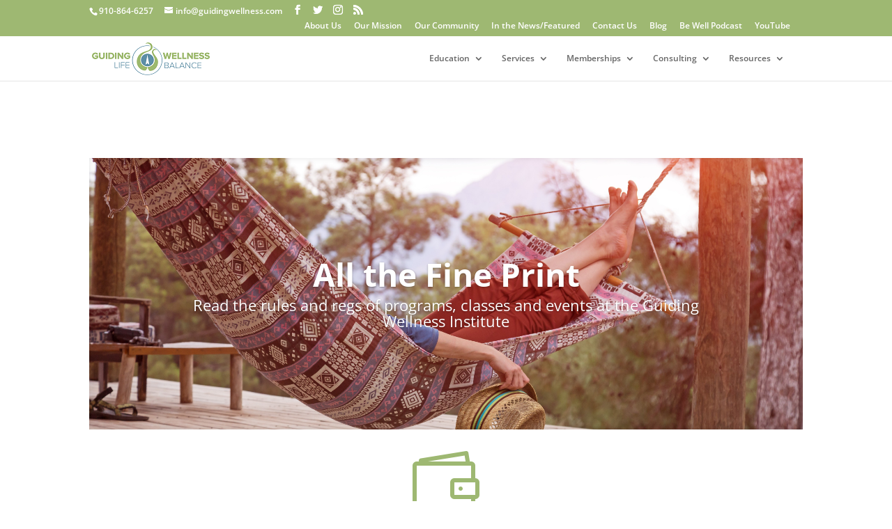

--- FILE ---
content_type: text/html; charset=UTF-8
request_url: https://guidingwellness.com/program-guidelines-information/
body_size: 18074
content:
<!DOCTYPE html>
<html lang="en">
<head>
	<meta charset="UTF-8" />
<meta http-equiv="X-UA-Compatible" content="IE=edge">
	<link rel="pingback" href="https://guidingwellness.com/xmlrpc.php" />

	<script type="text/javascript">
		document.documentElement.className = 'js';
	</script>

	<link rel="preconnect" href="https://fonts.gstatic.com" crossorigin /><meta name='robots' content='index, follow, max-image-preview:large, max-snippet:-1, max-video-preview:-1' />
<script type="text/javascript">
			let jqueryParams=[],jQuery=function(r){return jqueryParams=[...jqueryParams,r],jQuery},$=function(r){return jqueryParams=[...jqueryParams,r],$};window.jQuery=jQuery,window.$=jQuery;let customHeadScripts=!1;jQuery.fn=jQuery.prototype={},$.fn=jQuery.prototype={},jQuery.noConflict=function(r){if(window.jQuery)return jQuery=window.jQuery,$=window.jQuery,customHeadScripts=!0,jQuery.noConflict},jQuery.ready=function(r){jqueryParams=[...jqueryParams,r]},$.ready=function(r){jqueryParams=[...jqueryParams,r]},jQuery.load=function(r){jqueryParams=[...jqueryParams,r]},$.load=function(r){jqueryParams=[...jqueryParams,r]},jQuery.fn.ready=function(r){jqueryParams=[...jqueryParams,r]},$.fn.ready=function(r){jqueryParams=[...jqueryParams,r]};</script>
	<!-- This site is optimized with the Yoast SEO plugin v18.6 - https://yoast.com/wordpress/plugins/seo/ -->
	<link media="all" href="https://guidingwellness.com/wp-content/cache/autoptimize/css/autoptimize_800634353dd2c39431343bca7d7e847b.css" rel="stylesheet"><link media="none" href="https://guidingwellness.com/wp-content/cache/autoptimize/css/autoptimize_bc8629efe49ab872bcfa13521baee131.css" rel="stylesheet"><title>Program Guidelines and Information - Guiding Wellness</title>
	<link rel="canonical" href="https://guidingwellness.com/program-guidelines-information/" />
	<meta property="og:locale" content="en_US" />
	<meta property="og:type" content="article" />
	<meta property="og:title" content="Program Guidelines and Information - Guiding Wellness" />
	<meta property="og:url" content="https://guidingwellness.com/program-guidelines-information/" />
	<meta property="og:site_name" content="Guiding Wellness" />
	<meta property="article:modified_time" content="2022-07-13T22:26:05+00:00" />
	<meta name="twitter:card" content="summary" />
	<meta name="twitter:label1" content="Est. reading time" />
	<meta name="twitter:data1" content="17 minutes" />
	<script type="application/ld+json" class="yoast-schema-graph">{"@context":"https://schema.org","@graph":[{"@type":"WebSite","@id":"https://guidingwellness.com/#website","url":"https://guidingwellness.com/","name":"Guiding Wellness","description":"A Holistic Approach to Wellness","potentialAction":[{"@type":"SearchAction","target":{"@type":"EntryPoint","urlTemplate":"https://guidingwellness.com/?s={search_term_string}"},"query-input":"required name=search_term_string"}],"inLanguage":"en"},{"@type":"WebPage","@id":"https://guidingwellness.com/program-guidelines-information/#webpage","url":"https://guidingwellness.com/program-guidelines-information/","name":"Program Guidelines and Information - Guiding Wellness","isPartOf":{"@id":"https://guidingwellness.com/#website"},"datePublished":"2016-08-27T22:14:42+00:00","dateModified":"2022-07-13T22:26:05+00:00","breadcrumb":{"@id":"https://guidingwellness.com/program-guidelines-information/#breadcrumb"},"inLanguage":"en","potentialAction":[{"@type":"ReadAction","target":["https://guidingwellness.com/program-guidelines-information/"]}]},{"@type":"BreadcrumbList","@id":"https://guidingwellness.com/program-guidelines-information/#breadcrumb","itemListElement":[{"@type":"ListItem","position":1,"name":"Home","item":"https://guidingwellness.com/"},{"@type":"ListItem","position":2,"name":"Program Guidelines and Information"}]}]}</script>
	<!-- / Yoast SEO plugin. -->


<link href='https://fonts.gstatic.com' crossorigin='anonymous' rel='preconnect' />
<link rel="alternate" type="application/rss+xml" title="Guiding Wellness &raquo; Feed" href="https://guidingwellness.com/feed/" />
<link rel="alternate" type="application/rss+xml" title="Guiding Wellness &raquo; Comments Feed" href="https://guidingwellness.com/comments/feed/" />
		<!-- This site uses the Google Analytics by ExactMetrics plugin v7.14.0 - Using Analytics tracking - https://www.exactmetrics.com/ -->
							<script src="//www.googletagmanager.com/gtag/js?id=UA-79864486-1"  data-cfasync="false" data-wpfc-render="false" type="text/javascript" async></script>
			<script data-cfasync="false" data-wpfc-render="false" type="text/javascript">
				var em_version = '7.14.0';
				var em_track_user = true;
				var em_no_track_reason = '';
				
								var disableStrs = [
															'ga-disable-UA-79864486-1',
									];

				/* Function to detect opted out users */
				function __gtagTrackerIsOptedOut() {
					for (var index = 0; index < disableStrs.length; index++) {
						if (document.cookie.indexOf(disableStrs[index] + '=true') > -1) {
							return true;
						}
					}

					return false;
				}

				/* Disable tracking if the opt-out cookie exists. */
				if (__gtagTrackerIsOptedOut()) {
					for (var index = 0; index < disableStrs.length; index++) {
						window[disableStrs[index]] = true;
					}
				}

				/* Opt-out function */
				function __gtagTrackerOptout() {
					for (var index = 0; index < disableStrs.length; index++) {
						document.cookie = disableStrs[index] + '=true; expires=Thu, 31 Dec 2099 23:59:59 UTC; path=/';
						window[disableStrs[index]] = true;
					}
				}

				if ('undefined' === typeof gaOptout) {
					function gaOptout() {
						__gtagTrackerOptout();
					}
				}
								window.dataLayer = window.dataLayer || [];

				window.ExactMetricsDualTracker = {
					helpers: {},
					trackers: {},
				};
				if (em_track_user) {
					function __gtagDataLayer() {
						dataLayer.push(arguments);
					}

					function __gtagTracker(type, name, parameters) {
						if (!parameters) {
							parameters = {};
						}

						if (parameters.send_to) {
							__gtagDataLayer.apply(null, arguments);
							return;
						}

						if (type === 'event') {
							
														parameters.send_to = exactmetrics_frontend.ua;
							__gtagDataLayer(type, name, parameters);
													} else {
							__gtagDataLayer.apply(null, arguments);
						}
					}

					__gtagTracker('js', new Date());
					__gtagTracker('set', {
						'developer_id.dNDMyYj': true,
											});
															__gtagTracker('config', 'UA-79864486-1', {"forceSSL":"true"} );
										window.gtag = __gtagTracker;										(function () {
						/* https://developers.google.com/analytics/devguides/collection/analyticsjs/ */
						/* ga and __gaTracker compatibility shim. */
						var noopfn = function () {
							return null;
						};
						var newtracker = function () {
							return new Tracker();
						};
						var Tracker = function () {
							return null;
						};
						var p = Tracker.prototype;
						p.get = noopfn;
						p.set = noopfn;
						p.send = function () {
							var args = Array.prototype.slice.call(arguments);
							args.unshift('send');
							__gaTracker.apply(null, args);
						};
						var __gaTracker = function () {
							var len = arguments.length;
							if (len === 0) {
								return;
							}
							var f = arguments[len - 1];
							if (typeof f !== 'object' || f === null || typeof f.hitCallback !== 'function') {
								if ('send' === arguments[0]) {
									var hitConverted, hitObject = false, action;
									if ('event' === arguments[1]) {
										if ('undefined' !== typeof arguments[3]) {
											hitObject = {
												'eventAction': arguments[3],
												'eventCategory': arguments[2],
												'eventLabel': arguments[4],
												'value': arguments[5] ? arguments[5] : 1,
											}
										}
									}
									if ('pageview' === arguments[1]) {
										if ('undefined' !== typeof arguments[2]) {
											hitObject = {
												'eventAction': 'page_view',
												'page_path': arguments[2],
											}
										}
									}
									if (typeof arguments[2] === 'object') {
										hitObject = arguments[2];
									}
									if (typeof arguments[5] === 'object') {
										Object.assign(hitObject, arguments[5]);
									}
									if ('undefined' !== typeof arguments[1].hitType) {
										hitObject = arguments[1];
										if ('pageview' === hitObject.hitType) {
											hitObject.eventAction = 'page_view';
										}
									}
									if (hitObject) {
										action = 'timing' === arguments[1].hitType ? 'timing_complete' : hitObject.eventAction;
										hitConverted = mapArgs(hitObject);
										__gtagTracker('event', action, hitConverted);
									}
								}
								return;
							}

							function mapArgs(args) {
								var arg, hit = {};
								var gaMap = {
									'eventCategory': 'event_category',
									'eventAction': 'event_action',
									'eventLabel': 'event_label',
									'eventValue': 'event_value',
									'nonInteraction': 'non_interaction',
									'timingCategory': 'event_category',
									'timingVar': 'name',
									'timingValue': 'value',
									'timingLabel': 'event_label',
									'page': 'page_path',
									'location': 'page_location',
									'title': 'page_title',
								};
								for (arg in args) {
																		if (!(!args.hasOwnProperty(arg) || !gaMap.hasOwnProperty(arg))) {
										hit[gaMap[arg]] = args[arg];
									} else {
										hit[arg] = args[arg];
									}
								}
								return hit;
							}

							try {
								f.hitCallback();
							} catch (ex) {
							}
						};
						__gaTracker.create = newtracker;
						__gaTracker.getByName = newtracker;
						__gaTracker.getAll = function () {
							return [];
						};
						__gaTracker.remove = noopfn;
						__gaTracker.loaded = true;
						window['__gaTracker'] = __gaTracker;
					})();
									} else {
										console.log("");
					(function () {
						function __gtagTracker() {
							return null;
						}

						window['__gtagTracker'] = __gtagTracker;
						window['gtag'] = __gtagTracker;
					})();
									}
			</script>
				<!-- / Google Analytics by ExactMetrics -->
		<meta content="Divi v.4.17.3" name="generator"/>










<script type='text/javascript' src='https://guidingwellness.com/wp-content/plugins/google-analytics-dashboard-for-wp/assets/js/frontend-gtag.min.js?ver=7.14.0' id='exactmetrics-frontend-script-js'></script>
<script data-cfasync="false" data-wpfc-render="false" type="text/javascript" id='exactmetrics-frontend-script-js-extra'>/* <![CDATA[ */
var exactmetrics_frontend = {"js_events_tracking":"true","download_extensions":"zip,mp3,mpeg,pdf,docx,pptx,xlsx,rar","inbound_paths":"[{\"path\":\"\\\/go\\\/\",\"label\":\"affiliate\"},{\"path\":\"\\\/recommend\\\/\",\"label\":\"affiliate\"}]","home_url":"https:\/\/guidingwellness.com","hash_tracking":"false","ua":"UA-79864486-1","v4_id":""};/* ]]> */
</script>
<script type='text/javascript' src='https://guidingwellness.com/wp-includes/js/jquery/jquery.min.js?ver=3.6.0' id='jquery-core-js'></script>
<script type='text/javascript' src='https://guidingwellness.com/wp-includes/js/jquery/jquery-migrate.min.js?ver=3.3.2' id='jquery-migrate-js'></script>
<script type='text/javascript' id='jquery-js-after'>
jqueryParams.length&&$.each(jqueryParams,function(e,r){if("function"==typeof r){var n=String(r);n.replace("$","jQuery");var a=new Function("return "+n)();$(document).ready(a)}});
</script>
<script type='text/javascript' src='https://guidingwellness.com/wp-content/plugins/wpfront-notification-bar/jquery-plugins/js-cookie.min.js?ver=2.2.1' id='js-cookie-js'></script>
<script type='text/javascript' src='https://guidingwellness.com/wp-content/plugins/wpfront-notification-bar/js/wpfront-notification-bar.min.js?ver=3.2.0.011614' id='wpfront-notification-bar-js'></script>
<link rel="https://api.w.org/" href="https://guidingwellness.com/wp-json/" /><link rel="alternate" type="application/json" href="https://guidingwellness.com/wp-json/wp/v2/pages/4171" /><link rel="EditURI" type="application/rsd+xml" title="RSD" href="https://guidingwellness.com/xmlrpc.php?rsd" />
<link rel="wlwmanifest" type="application/wlwmanifest+xml" href="https://guidingwellness.com/wp-includes/wlwmanifest.xml" /> 
<meta name="generator" content="WordPress 5.9.12" />
<link rel='shortlink' href='https://guidingwellness.com/?p=4171' />
<link rel="alternate" type="application/json+oembed" href="https://guidingwellness.com/wp-json/oembed/1.0/embed?url=https%3A%2F%2Fguidingwellness.com%2Fprogram-guidelines-information%2F" />
<link rel="alternate" type="text/xml+oembed" href="https://guidingwellness.com/wp-json/oembed/1.0/embed?url=https%3A%2F%2Fguidingwellness.com%2Fprogram-guidelines-information%2F&#038;format=xml" />
<script type='text/javascript' data-cfasync='false'>var _mmunch = {'front': false, 'page': false, 'post': false, 'category': false, 'author': false, 'search': false, 'attachment': false, 'tag': false};_mmunch['page'] = true; _mmunch['pageData'] = {"ID":4171,"post_name":"program-guidelines-information","post_title":"Program Guidelines and Information","post_type":"page","post_author":"1","post_status":"publish"};</script><script data-cfasync="false" src="//a.mailmunch.co/app/v1/site.js" id="mailmunch-script" data-plugin="cc_mm" data-mailmunch-site-id="1012114" async></script><meta name="p:domain_verify" content="8a4ac290fb5021fcb668db2fc236ad6a"/>
	<meta name="viewport" content="width=device-width, initial-scale=1.0, maximum-scale=1.0, user-scalable=0" /><link rel="icon" href="https://guidingwellness.com/wp-content/uploads/2016/04/cropped-GWI_logo_NoText_LoRes-32x32.jpg" sizes="32x32" />
<link rel="icon" href="https://guidingwellness.com/wp-content/uploads/2016/04/cropped-GWI_logo_NoText_LoRes-192x192.jpg" sizes="192x192" />
<link rel="apple-touch-icon" href="https://guidingwellness.com/wp-content/uploads/2016/04/cropped-GWI_logo_NoText_LoRes-180x180.jpg" />
<meta name="msapplication-TileImage" content="https://guidingwellness.com/wp-content/uploads/2016/04/cropped-GWI_logo_NoText_LoRes-270x270.jpg" />
<style id="et-critical-inline-css">#et_search_icon:hover,.mobile_menu_bar:before,.mobile_menu_bar:after,.et_toggle_slide_menu:after,.et-social-icon a:hover,.et_pb_sum,.et_pb_pricing li a,.et_pb_pricing_table_button,.et_overlay:before,.entry-summary p.price ins,.et_pb_member_social_links a:hover,.et_pb_widget li a:hover,.et_pb_filterable_portfolio .et_pb_portfolio_filters li a.active,.et_pb_filterable_portfolio .et_pb_portofolio_pagination ul li a.active,.et_pb_gallery .et_pb_gallery_pagination ul li a.active,.wp-pagenavi span.current,.wp-pagenavi a:hover,.nav-single a,.tagged_as a,.posted_in a{color:#9eb872}.et_pb_contact_submit,.et_password_protected_form .et_submit_button,.et_pb_bg_layout_light .et_pb_newsletter_button,.comment-reply-link,.form-submit .et_pb_button,.et_pb_bg_layout_light .et_pb_promo_button,.et_pb_bg_layout_light .et_pb_more_button,.et_pb_contact p input[type="checkbox"]:checked+label i:before,.et_pb_bg_layout_light.et_pb_module.et_pb_button{color:#9eb872}.footer-widget h4{color:#9eb872}.et-search-form,.nav li ul,.et_mobile_menu,.footer-widget li:before,.et_pb_pricing li:before,blockquote{border-color:#9eb872}.et_pb_counter_amount,.et_pb_featured_table .et_pb_pricing_heading,.et_quote_content,.et_link_content,.et_audio_content,.et_pb_post_slider.et_pb_bg_layout_dark,.et_slide_in_menu_container,.et_pb_contact p input[type="radio"]:checked+label i:before{background-color:#9eb872}a{color:#9eb872}#top-header,#et-secondary-nav li ul{background-color:#9eb872}#top-menu li a{font-size:12px}body.et_vertical_nav .container.et_search_form_container .et-search-form input{font-size:12px!important}#top-menu li.current-menu-ancestor>a,#top-menu li.current-menu-item>a,#top-menu li.current_page_item>a{color:rgba(0,0,0,0.7)}#main-footer .footer-widget h4,#main-footer .widget_block h1,#main-footer .widget_block h2,#main-footer .widget_block h3,#main-footer .widget_block h4,#main-footer .widget_block h5,#main-footer .widget_block h6{color:#9eb872}.footer-widget li:before{border-color:#9eb872}#footer-bottom{background-color:#9eb872}#footer-info,#footer-info a{color:#ffffff}#footer-bottom .et-social-icon a{color:#ffffff}@media only screen and (min-width:981px){.et_header_style_left #et-top-navigation,.et_header_style_split #et-top-navigation{padding:25px 0 0 0}.et_header_style_left #et-top-navigation nav>ul>li>a,.et_header_style_split #et-top-navigation nav>ul>li>a{padding-bottom:25px}.et_header_style_split .centered-inline-logo-wrap{width:50px;margin:-50px 0}.et_header_style_split .centered-inline-logo-wrap #logo{max-height:50px}.et_pb_svg_logo.et_header_style_split .centered-inline-logo-wrap #logo{height:50px}.et_header_style_centered #top-menu>li>a{padding-bottom:9px}.et_header_style_slide #et-top-navigation,.et_header_style_fullscreen #et-top-navigation{padding:16px 0 16px 0!important}.et_header_style_centered #main-header .logo_container{height:50px}#logo{max-height:75%}.et_pb_svg_logo #logo{height:75%}.et_header_style_left .et-fixed-header #et-top-navigation,.et_header_style_split .et-fixed-header #et-top-navigation{padding:15px 0 0 0}.et_header_style_left .et-fixed-header #et-top-navigation nav>ul>li>a,.et_header_style_split .et-fixed-header #et-top-navigation nav>ul>li>a{padding-bottom:15px}.et_header_style_centered header#main-header.et-fixed-header .logo_container{height:30px}.et_header_style_split #main-header.et-fixed-header .centered-inline-logo-wrap{width:30px;margin:-30px 0}.et_header_style_split .et-fixed-header .centered-inline-logo-wrap #logo{max-height:30px}.et_pb_svg_logo.et_header_style_split .et-fixed-header .centered-inline-logo-wrap #logo{height:30px}.et_header_style_slide .et-fixed-header #et-top-navigation,.et_header_style_fullscreen .et-fixed-header #et-top-navigation{padding:6px 0 6px 0!important}.et-fixed-header#top-header,.et-fixed-header#top-header #et-secondary-nav li ul{background-color:#9eb872}.et-fixed-header #top-menu li.current-menu-ancestor>a,.et-fixed-header #top-menu li.current-menu-item>a,.et-fixed-header #top-menu li.current_page_item>a{color:#9eb872!important}}@media only screen and (min-width:1350px){.et_pb_row{padding:27px 0}.et_pb_section{padding:54px 0}.single.et_pb_pagebuilder_layout.et_full_width_page .et_post_meta_wrapper{padding-top:81px}.et_pb_fullwidth_section{padding:0}}.et_pb_slider_fullwidth_off .et_pb_slide_content{font-size:22px}.et_pb_column_1_3 .et_pb_slider_fullwidth_off .et_pb_slide_content{font-size:17.111111116px}.et_pb_column_1_4 .et_pb_slider_fullwidth_off .et_pb_slide_content{font-size:17.111111116px}.et_pb_slide_0{background-color:#ffffff}.et_pb_slider_0.et_pb_slider{overflow-x:hidden;overflow-y:hidden}.et_pb_slider_0>.box-shadow-overlay,.et_pb_slider_0.et-box-shadow-no-overlay{box-shadow:inset 0px 0px 10px 0px rgba(0,0,0,0.1)}.et_pb_blurb_0 .et-pb-icon,.et_pb_blurb_1 .et-pb-icon,.et_pb_blurb_2 .et-pb-icon,.et_pb_blurb_3 .et-pb-icon,.et_pb_blurb_4 .et-pb-icon{color:#9eb872;font-family:ETmodules!important;font-weight:400!important}.et_pb_slider .et_pb_slide_0.et_pb_slide .et_pb_slide_description .et_pb_slide_title{font-weight:700!important}.et_pb_slider .et_pb_slide_0{background-image:url(https://guidingwellness.com/wp-content/uploads/2016/08/shutterstock_384625672.jpg);background-color:#ffffff}</style>
<noscript><style id="rocket-lazyload-nojs-css">.rll-youtube-player, [data-lazy-src]{display:none !important;}</style></noscript></head>
<body class="page-template-default page page-id-4171 et_pb_button_helper_class et_fixed_nav et_show_nav et_secondary_nav_enabled et_secondary_nav_two_panels et_primary_nav_dropdown_animation_fade et_secondary_nav_dropdown_animation_fade et_header_style_left et_pb_footer_columns4 et_cover_background et_pb_gutter osx et_pb_gutters3 et_pb_pagebuilder_layout et_smooth_scroll et_no_sidebar et_divi_theme et-db">
<svg xmlns="http://www.w3.org/2000/svg" viewBox="0 0 0 0" width="0" height="0" focusable="false" role="none" style="visibility: hidden; position: absolute; left: -9999px; overflow: hidden;" ><defs><filter id="wp-duotone-dark-grayscale"><feColorMatrix color-interpolation-filters="sRGB" type="matrix" values=" .299 .587 .114 0 0 .299 .587 .114 0 0 .299 .587 .114 0 0 .299 .587 .114 0 0 " /><feComponentTransfer color-interpolation-filters="sRGB" ><feFuncR type="table" tableValues="0 0.49803921568627" /><feFuncG type="table" tableValues="0 0.49803921568627" /><feFuncB type="table" tableValues="0 0.49803921568627" /><feFuncA type="table" tableValues="1 1" /></feComponentTransfer><feComposite in2="SourceGraphic" operator="in" /></filter></defs></svg><svg xmlns="http://www.w3.org/2000/svg" viewBox="0 0 0 0" width="0" height="0" focusable="false" role="none" style="visibility: hidden; position: absolute; left: -9999px; overflow: hidden;" ><defs><filter id="wp-duotone-grayscale"><feColorMatrix color-interpolation-filters="sRGB" type="matrix" values=" .299 .587 .114 0 0 .299 .587 .114 0 0 .299 .587 .114 0 0 .299 .587 .114 0 0 " /><feComponentTransfer color-interpolation-filters="sRGB" ><feFuncR type="table" tableValues="0 1" /><feFuncG type="table" tableValues="0 1" /><feFuncB type="table" tableValues="0 1" /><feFuncA type="table" tableValues="1 1" /></feComponentTransfer><feComposite in2="SourceGraphic" operator="in" /></filter></defs></svg><svg xmlns="http://www.w3.org/2000/svg" viewBox="0 0 0 0" width="0" height="0" focusable="false" role="none" style="visibility: hidden; position: absolute; left: -9999px; overflow: hidden;" ><defs><filter id="wp-duotone-purple-yellow"><feColorMatrix color-interpolation-filters="sRGB" type="matrix" values=" .299 .587 .114 0 0 .299 .587 .114 0 0 .299 .587 .114 0 0 .299 .587 .114 0 0 " /><feComponentTransfer color-interpolation-filters="sRGB" ><feFuncR type="table" tableValues="0.54901960784314 0.98823529411765" /><feFuncG type="table" tableValues="0 1" /><feFuncB type="table" tableValues="0.71764705882353 0.25490196078431" /><feFuncA type="table" tableValues="1 1" /></feComponentTransfer><feComposite in2="SourceGraphic" operator="in" /></filter></defs></svg><svg xmlns="http://www.w3.org/2000/svg" viewBox="0 0 0 0" width="0" height="0" focusable="false" role="none" style="visibility: hidden; position: absolute; left: -9999px; overflow: hidden;" ><defs><filter id="wp-duotone-blue-red"><feColorMatrix color-interpolation-filters="sRGB" type="matrix" values=" .299 .587 .114 0 0 .299 .587 .114 0 0 .299 .587 .114 0 0 .299 .587 .114 0 0 " /><feComponentTransfer color-interpolation-filters="sRGB" ><feFuncR type="table" tableValues="0 1" /><feFuncG type="table" tableValues="0 0.27843137254902" /><feFuncB type="table" tableValues="0.5921568627451 0.27843137254902" /><feFuncA type="table" tableValues="1 1" /></feComponentTransfer><feComposite in2="SourceGraphic" operator="in" /></filter></defs></svg><svg xmlns="http://www.w3.org/2000/svg" viewBox="0 0 0 0" width="0" height="0" focusable="false" role="none" style="visibility: hidden; position: absolute; left: -9999px; overflow: hidden;" ><defs><filter id="wp-duotone-midnight"><feColorMatrix color-interpolation-filters="sRGB" type="matrix" values=" .299 .587 .114 0 0 .299 .587 .114 0 0 .299 .587 .114 0 0 .299 .587 .114 0 0 " /><feComponentTransfer color-interpolation-filters="sRGB" ><feFuncR type="table" tableValues="0 0" /><feFuncG type="table" tableValues="0 0.64705882352941" /><feFuncB type="table" tableValues="0 1" /><feFuncA type="table" tableValues="1 1" /></feComponentTransfer><feComposite in2="SourceGraphic" operator="in" /></filter></defs></svg><svg xmlns="http://www.w3.org/2000/svg" viewBox="0 0 0 0" width="0" height="0" focusable="false" role="none" style="visibility: hidden; position: absolute; left: -9999px; overflow: hidden;" ><defs><filter id="wp-duotone-magenta-yellow"><feColorMatrix color-interpolation-filters="sRGB" type="matrix" values=" .299 .587 .114 0 0 .299 .587 .114 0 0 .299 .587 .114 0 0 .299 .587 .114 0 0 " /><feComponentTransfer color-interpolation-filters="sRGB" ><feFuncR type="table" tableValues="0.78039215686275 1" /><feFuncG type="table" tableValues="0 0.94901960784314" /><feFuncB type="table" tableValues="0.35294117647059 0.47058823529412" /><feFuncA type="table" tableValues="1 1" /></feComponentTransfer><feComposite in2="SourceGraphic" operator="in" /></filter></defs></svg><svg xmlns="http://www.w3.org/2000/svg" viewBox="0 0 0 0" width="0" height="0" focusable="false" role="none" style="visibility: hidden; position: absolute; left: -9999px; overflow: hidden;" ><defs><filter id="wp-duotone-purple-green"><feColorMatrix color-interpolation-filters="sRGB" type="matrix" values=" .299 .587 .114 0 0 .299 .587 .114 0 0 .299 .587 .114 0 0 .299 .587 .114 0 0 " /><feComponentTransfer color-interpolation-filters="sRGB" ><feFuncR type="table" tableValues="0.65098039215686 0.40392156862745" /><feFuncG type="table" tableValues="0 1" /><feFuncB type="table" tableValues="0.44705882352941 0.4" /><feFuncA type="table" tableValues="1 1" /></feComponentTransfer><feComposite in2="SourceGraphic" operator="in" /></filter></defs></svg><svg xmlns="http://www.w3.org/2000/svg" viewBox="0 0 0 0" width="0" height="0" focusable="false" role="none" style="visibility: hidden; position: absolute; left: -9999px; overflow: hidden;" ><defs><filter id="wp-duotone-blue-orange"><feColorMatrix color-interpolation-filters="sRGB" type="matrix" values=" .299 .587 .114 0 0 .299 .587 .114 0 0 .299 .587 .114 0 0 .299 .587 .114 0 0 " /><feComponentTransfer color-interpolation-filters="sRGB" ><feFuncR type="table" tableValues="0.098039215686275 1" /><feFuncG type="table" tableValues="0 0.66274509803922" /><feFuncB type="table" tableValues="0.84705882352941 0.41960784313725" /><feFuncA type="table" tableValues="1 1" /></feComponentTransfer><feComposite in2="SourceGraphic" operator="in" /></filter></defs></svg>                
                            <div id="wpfront-notification-bar-spacer" class="wpfront-notification-bar-spacer  hidden">
                <div id="wpfront-notification-bar-open-button" aria-label="reopen" role="button" class="wpfront-notification-bar-open-button hidden top wpfront-bottom-shadow"></div>
                <div id="wpfront-notification-bar" class="wpfront-notification-bar wpfront-fixed    top ">
                                            <div aria-label="close" class="wpfront-close">X</div>
                                         
                        <table id="wpfront-notification-bar-table" border="0" cellspacing="0" cellpadding="0" role="presentation">
                            <tr>
                                <td>
                                 
                                <div class="wpfront-message wpfront-div">
                                    Download the Guiding Wellness App                                 </div>
                                                   
                                    <div class="wpfront-div">
                                                                                                                            <a class="wpfront-button" href="https://itunes.apple.com/app/id1101773303"  target="_self" >iTunes</a>
                                                                                                                        </div>                                   
                                                                           
                                </td>
                            </tr>
                        </table>
                            </div>
            </div>
            
            <script type="text/javascript">
                function __load_wpfront_notification_bar() {
                    if (typeof wpfront_notification_bar === "function") {
                        wpfront_notification_bar({"position":1,"height":0,"fixed_position":false,"animate_delay":0.5,"close_button":true,"button_action_close_bar":false,"auto_close_after":0,"display_after":1,"is_admin_bar_showing":false,"display_open_button":false,"keep_closed":"on","keep_closed_for":0,"position_offset":0,"display_scroll":false,"display_scroll_offset":100,"keep_closed_cookie":"wpfront-notification-bar-keep-closed","log":false,"id_suffix":"","log_prefix":"[WPFront Notification Bar]","theme_sticky_selector":"","set_max_views":false,"max_views":0,"max_views_for":0,"max_views_cookie":"wpfront-notification-bar-max-views"});
                    } else {
                                    setTimeout(__load_wpfront_notification_bar, 100);
                    }
                }
                __load_wpfront_notification_bar();
            </script>
            	<div id="page-container">

					<div id="top-header">
			<div class="container clearfix">

			
				<div id="et-info">
									<span id="et-info-phone">910-864-6257</span>
				
									<a href="mailto:info@guidingwellness.com"><span id="et-info-email">info@guidingwellness.com</span></a>
				
				<ul class="et-social-icons">

	<li class="et-social-icon et-social-facebook">
		<a href="https://www.facebook.com/GuidingWellnessInstitute/?fref=ts" class="icon">
			<span>Facebook</span>
		</a>
	</li>
	<li class="et-social-icon et-social-twitter">
		<a href="https://twitter.com/kelsytimas" class="icon">
			<span>Twitter</span>
		</a>
	</li>
	<li class="et-social-icon et-social-instagram">
		<a href="https://www.instagram.com/guiding_wellness/?hl=en" class="icon">
			<span>Instagram</span>
		</a>
	</li>
	<li class="et-social-icon et-social-rss">
		<a href="http://feeds.feedburner.com/GuidingWellness" class="icon">
			<span>RSS</span>
		</a>
	</li>

</ul>				</div>

			
				<div id="et-secondary-menu">
				<div class="et_duplicate_social_icons">
								<ul class="et-social-icons">

	<li class="et-social-icon et-social-facebook">
		<a href="https://www.facebook.com/GuidingWellnessInstitute/?fref=ts" class="icon">
			<span>Facebook</span>
		</a>
	</li>
	<li class="et-social-icon et-social-twitter">
		<a href="https://twitter.com/kelsytimas" class="icon">
			<span>Twitter</span>
		</a>
	</li>
	<li class="et-social-icon et-social-instagram">
		<a href="https://www.instagram.com/guiding_wellness/?hl=en" class="icon">
			<span>Instagram</span>
		</a>
	</li>
	<li class="et-social-icon et-social-rss">
		<a href="http://feeds.feedburner.com/GuidingWellness" class="icon">
			<span>RSS</span>
		</a>
	</li>

</ul>
							</div><ul id="et-secondary-nav" class="menu"><li class="menu-item menu-item-type-post_type menu-item-object-page menu-item-141"><a href="https://guidingwellness.com/about-us/">About Us</a></li>
<li class="menu-item menu-item-type-post_type menu-item-object-page menu-item-186"><a href="https://guidingwellness.com/our-mission-2/">Our Mission</a></li>
<li class="menu-item menu-item-type-post_type menu-item-object-page menu-item-142"><a href="https://guidingwellness.com/join-the-movement/">Our Community</a></li>
<li class="menu-item menu-item-type-post_type menu-item-object-page menu-item-4570"><a href="https://guidingwellness.com/guiding-wellness-in-the-news/">In the News/Featured</a></li>
<li class="menu-item menu-item-type-post_type menu-item-object-page menu-item-260"><a href="https://guidingwellness.com/contact-us/">Contact Us</a></li>
<li class="menu-item menu-item-type-taxonomy menu-item-object-category menu-item-599"><a href="https://guidingwellness.com/category/blog/">Blog</a></li>
<li class="menu-item menu-item-type-post_type menu-item-object-page menu-item-7402"><a href="https://guidingwellness.com/be-well-podcast/">Be Well Podcast</a></li>
<li class="menu-item menu-item-type-custom menu-item-object-custom menu-item-7403"><a href="https://www.youtube.com/playlist?list=PLMpmRC7YH1FQuDbGXCqwAsykOWf04Urpr&#038;jct=CpeZYKZvKrOKRYCI0JbknrToMgsKfg">YouTube</a></li>
<script src="https://widgets.healcode.com/javascripts/healcode.js" type="text/javascript"></script><li></li></ul>				</div>

			</div>
		</div>
		
	
			<header id="main-header" data-height-onload="50">
			<div class="container clearfix et_menu_container">
							<div class="logo_container">
					<span class="logo_helper"></span>
					<a href="https://guidingwellness.com/">
						<img src="https://guidingwellness.com/wp-content/uploads/2016/04/GW_logo_2color.png" width="2234" height="634" alt="Guiding Wellness" id="logo" data-height-percentage="75" />
					</a>
				</div>
							<div id="et-top-navigation" data-height="50" data-fixed-height="30">
											<nav id="top-menu-nav">
						<ul id="top-menu" class="nav"><li id="menu-item-6993" class="menu-item menu-item-type-custom menu-item-object-custom menu-item-has-children menu-item-6993"><a href="https://guidingwellness.com/the-institute/education/">Education</a>
<ul class="sub-menu">
	<li id="menu-item-6330" class="menu-item menu-item-type-custom menu-item-object-custom menu-item-6330"><a href="https://guidingwellness.com/the-institute/education/">Overview</a></li>
	<li id="menu-item-6994" class="menu-item menu-item-type-custom menu-item-object-custom menu-item-has-children menu-item-6994"><a href="https://guidingwellness.com/the-institute/education/">Yoga Teacher Training</a>
	<ul class="sub-menu">
		<li id="menu-item-4126" class="menu-item menu-item-type-post_type menu-item-object-page menu-item-4126"><a href="https://guidingwellness.com/the-institute/education/2017-200-hour-yoga-teacher-training/">200 Hour Training</a></li>
		<li id="menu-item-4513" class="menu-item menu-item-type-post_type menu-item-object-page menu-item-4513"><a href="https://guidingwellness.com/certification-programs/2017-300-hour-yoga-teacher-training/">300 Hour Training</a></li>
	</ul>
</li>
	<li id="menu-item-7904" class="menu-item menu-item-type-post_type menu-item-object-page menu-item-7904"><a href="https://guidingwellness.com/level-basic-irest-training/">Level I: Basic iRest® Training</a></li>
	<li id="menu-item-6995" class="menu-item menu-item-type-custom menu-item-object-custom menu-item-has-children menu-item-6995"><a>Continuing Education</a>
	<ul class="sub-menu">
		<li id="menu-item-4113" class="menu-item menu-item-type-post_type menu-item-object-page menu-item-4113"><a href="https://guidingwellness.com/?page_id=4094">Conscious Leadership</a></li>
		<li id="menu-item-8265" class="menu-item menu-item-type-post_type menu-item-object-page menu-item-8265"><a href="https://guidingwellness.com/yoga-911-training/">Yoga 911 Training</a></li>
	</ul>
</li>
	<li id="menu-item-6996" class="menu-item menu-item-type-custom menu-item-object-custom menu-item-has-children menu-item-6996"><a>LEARN WELL &#8211; Online</a>
	<ul class="sub-menu">
		<li id="menu-item-8379" class="menu-item menu-item-type-post_type menu-item-object-page menu-item-8379"><a href="https://guidingwellness.com/login-page-draft/">LEARN WELL Login Page</a></li>
	</ul>
</li>
</ul>
</li>
<li id="menu-item-6326" class="menu-item menu-item-type-post_type menu-item-object-page menu-item-has-children menu-item-6326"><a href="https://guidingwellness.com/the-institute/wellness-services/">Services</a>
<ul class="sub-menu">
	<li id="menu-item-6327" class="menu-item menu-item-type-post_type menu-item-object-page menu-item-6327"><a href="https://guidingwellness.com/services/">Class Schedule</a></li>
	<li id="menu-item-6640" class="menu-item menu-item-type-post_type menu-item-object-page menu-item-6640"><a href="https://guidingwellness.com/services/">Private Yoga Therapy &#038; Meditation</a></li>
	<li id="menu-item-6331" class="menu-item menu-item-type-post_type menu-item-object-page menu-item-6331"><a href="https://guidingwellness.com/the-institute/holistic-life-coaching/">Holistic Life Coaching</a></li>
	<li id="menu-item-7444" class="menu-item menu-item-type-custom menu-item-object-custom menu-item-7444"><a href="https://clients.mindbodyonline.com/classic/ws?studioid=338760&#038;stype=-8&#038;sView=day&#038;sLoc=0">Workshops &#038; Retreats</a></li>
</ul>
</li>
<li id="menu-item-139" class="menu-item menu-item-type-post_type menu-item-object-page menu-item-has-children menu-item-139"><a href="https://guidingwellness.com/wellness-membership/">Memberships</a>
<ul class="sub-menu">
	<li id="menu-item-6201" class="menu-item menu-item-type-post_type menu-item-object-page menu-item-6201"><a href="https://guidingwellness.com/be-well-online/">BE WELL Online Membership</a></li>
	<li id="menu-item-5568" class="menu-item menu-item-type-post_type menu-item-object-page menu-item-5568"><a href="https://guidingwellness.com/live-well-subscription/">LIVE WELL Magazine Subscription</a></li>
</ul>
</li>
<li id="menu-item-146" class="menu-item menu-item-type-post_type menu-item-object-page menu-item-has-children menu-item-146"><a href="https://guidingwellness.com/the-institute/corporate-wellness/">Consulting</a>
<ul class="sub-menu">
	<li id="menu-item-6332" class="menu-item menu-item-type-post_type menu-item-object-page menu-item-6332"><a href="https://guidingwellness.com/the-institute/corporate-wellness/">Corporate Wellness</a></li>
</ul>
</li>
<li id="menu-item-145" class="menu-item menu-item-type-post_type menu-item-object-page menu-item-has-children menu-item-145"><a href="https://guidingwellness.com/the-institute/wellness-services/">Resources</a>
<ul class="sub-menu">
	<li id="menu-item-7324" class="menu-item menu-item-type-post_type menu-item-object-page menu-item-7324"><a href="https://guidingwellness.com/m-a-p/">M.A.P.</a></li>
	<li id="menu-item-7963" class="menu-item menu-item-type-post_type menu-item-object-page menu-item-7963"><a href="https://guidingwellness.com/hospitality-information/">Hospitality Information</a></li>
	<li id="menu-item-4571" class="menu-item menu-item-type-post_type menu-item-object-page menu-item-4571"><a href="https://guidingwellness.com/ambassador-program/">Ambassador Program</a></li>
	<li id="menu-item-155" class="menu-item menu-item-type-post_type menu-item-object-page menu-item-155"><a href="https://guidingwellness.com/wellness-and-holism/what-is-wellness/">What is Wellness</a></li>
	<li id="menu-item-153" class="menu-item menu-item-type-post_type menu-item-object-page menu-item-153"><a href="https://guidingwellness.com/wellness-and-holism/what-is-holistic-health/">What is Holistic Health</a></li>
	<li id="menu-item-154" class="menu-item menu-item-type-post_type menu-item-object-page menu-item-154"><a href="https://guidingwellness.com/wellness-and-holism/what-is-mindfulness/">What is Mindfulness</a></li>
	<li id="menu-item-156" class="menu-item menu-item-type-post_type menu-item-object-page menu-item-156"><a href="https://guidingwellness.com/wellness-and-holism/what-is-yoga/">What is Yoga</a></li>
	<li id="menu-item-151" class="menu-item menu-item-type-post_type menu-item-object-page menu-item-151"><a href="https://guidingwellness.com/wellness-and-holism/what-is-consciousness/">What is Consciousness</a></li>
	<li id="menu-item-157" class="menu-item menu-item-type-post_type menu-item-object-page menu-item-157"><a href="https://guidingwellness.com/what-is-meditation/">What is Meditation</a></li>
	<li id="menu-item-152" class="menu-item menu-item-type-post_type menu-item-object-page menu-item-152"><a href="https://guidingwellness.com/wellness-and-holism/what-is-energy-medicine/">What is Energy Medicine</a></li>
</ul>
</li>
<script src="https://widgets.healcode.com/javascripts/healcode.js" type="text/javascript"></script><li></li></ul>						</nav>
					
					
					
					
					<div id="et_mobile_nav_menu">
				<div class="mobile_nav closed">
					<span class="select_page">Select Page</span>
					<span class="mobile_menu_bar mobile_menu_bar_toggle"></span>
				</div>
			</div>				</div> <!-- #et-top-navigation -->
			</div> <!-- .container -->
					</header> <!-- #main-header -->
			<div id="et-main-area">
	
<div id="main-content">


			
				<article id="post-4171" class="post-4171 page type-page status-publish hentry">

				
					<div class="entry-content">
					<div class="et-l et-l--post">
			<div class="et_builder_inner_content et_pb_gutters3">
		<div class='mailmunch-forms-before-post' style='display: none !important;'></div><div class="et_pb_section et_pb_section_0 et_section_regular" >
				
				
				
				
				
				
				<div class="et_pb_row et_pb_row_0">
				<div class="et_pb_column et_pb_column_4_4 et_pb_column_0  et_pb_css_mix_blend_mode_passthrough et-last-child">
				
				
				
				
				<div class="et_pb_module et_pb_slider et_pb_slider_0 et_hover_enabled et_pb_slider_fullwidth_off et_pb_slider_no_arrows et_pb_slider_no_pagination">
				<div class="et_pb_slides">
					<div class="et_pb_slide et_pb_slide_0 et_pb_bg_layout_dark et_pb_media_alignment_center et-pb-active-slide" data-slide-id="et_pb_slide_0">
				
				
				<div class="et_pb_container clearfix">
					<div class="et_pb_slider_container_inner">
						
						<div class="et_pb_slide_description">
							<h2 class="et_pb_slide_title">All the Fine Print</h2><div class="et_pb_slide_content"> Read the rules and regs of programs, classes and events at the Guiding Wellness Institute </div>
							
						</div>
					</div>
				</div>
				
				
				
			</div>
			
				</div>
				
			</div>
			<div class="et_pb_module et_pb_blurb et_pb_blurb_0  et_pb_text_align_left  et_pb_blurb_position_top et_pb_bg_layout_light">
				
				
				
				
				<div class="et_pb_blurb_content">
					<div class="et_pb_main_blurb_image"><span class="et_pb_image_wrap"><span class="et-waypoint et_pb_animation_top et_pb_animation_top_tablet et_pb_animation_top_phone et-pb-icon"></span></span></div>
					<div class="et_pb_blurb_container">
						<h4 class="et_pb_module_header"><span>Return Policy</span></h4>
						<div class="et_pb_blurb_description"><p><b>Guiding Wellness Institute Cancellation, Return &amp; Refund Policy</b></p>
<p><span style="font-weight: 400;">Thank you for shopping at Guiding Wellness Institute(GWI). We understand that things might not always work out as we hope , so if you are not entirely satisfied with your purchase, we&#8217;re here to help!</span></p>
<p>&nbsp;</p>
<p><span style="font-weight: 400;">Returns and exchanges are only authorized for </span><i><span style="font-weight: 400;">tangible</span></i><span style="font-weight: 400;"> items. </span><i><span style="font-weight: 400;">Classes and services rendered, workshops, seminars, training, online-content </span></i><span style="font-weight: 400;">and</span><i><span style="font-weight: 400;"> intellectual property or downloads </span></i><span style="font-weight: 400;">are not eligible for returns, refunds or exchanges.</span></p>
<p>&nbsp;</p>
<p><span style="font-weight: 400;">Full-priced tangible items can be returned within 30 days of the original purchase of the product. Unfortunately, we do not accept returns or exchanges on sale items.  If you have received a damaged item, please contact our office immediately for assistance for an exchange. Tangible items purchased from GWI may be returned within 30 days of the date of purchase. Please allow up to 30 days for all return processing.</span></p>
<p>&nbsp;</p>
<p><span style="font-weight: 400;">We do not issue refunds, returns or exchanges for </span><i><span style="font-weight: 400;">classes and services rendered, workshops, seminars, training, online-content </span></i><span style="font-weight: 400;">and</span><i><span style="font-weight: 400;"> intellectual property or downloads. </span></i><span style="font-weight: 400;">Once a sale or order is confirmed and/or the product is sent, you will not be eligible for a refund, return or exchange. We require written notice within 7 days of any issues receiving or downloading our virtual, on-line or digital products in order to address appropriate actions for delivery. </span></p>
<p>&nbsp;</p>
<p><b>Returns may be sent in its original packaging to:</b></p>
<p>&nbsp;</p>
<p><span style="font-weight: 400;">Guiding Wellness Institute</span></p>
<p><span style="font-weight: 400;">ATTN: Product Returns</span></p>
<p><span style="font-weight: 400;">143 Skateway Dr.</span></p>
<p><span style="font-weight: 400;">Fayetteville, NC 28304</span></p>
<p>&nbsp;</p>
<p><span style="font-weight: 400;">Before shipping, please be sure of the following:</span></p>
<ul>
<li style="font-weight: 400;" aria-level="1"><span style="font-weight: 400;">The product was purchased in the last 30 days</span></li>
<li style="font-weight: 400;" aria-level="1"><span style="font-weight: 400;">The product is in its original packaging </span></li>
<li style="font-weight: 400;" aria-level="1"><span style="font-weight: 400;">If there was damage to the product, please make sure it is noted on your return slip</span></li>
</ul>
<p>&nbsp;</p>
<p><b>Shipping and Handling:</b></p>
<p><span style="font-weight: 400;">The buyer takes full responsibility for all return shipping costs. Shipping charges incurred in returning a damaged item may or may not be refundable, determination will be made once your return is processed.</span></p>
<p>&nbsp;</p>
<p><b>Memberships:</b></p>
<p>&nbsp;</p>
<p><span style="font-weight: 400;">You may upgrade or downgrade or cancel your membership at any time. Refunds, returns, transfers or exchanges on Guiding Wellness Institute memberships are not available. You may cancel or change your membership at anytime by submitting your request in writing to </span><a href="mailto:info@guidingwellness.com"><span style="font-weight: 400;">info@guidingwellness.com</span></a><span style="font-weight: 400;"> or by mail to:</span></p>
<p>&nbsp;</p>
<p><span style="font-weight: 400;">Guiding Wellness Institute</span></p>
<p><span style="font-weight: 400;">ATTN: Member Services</span></p>
<p><span style="font-weight: 400;">143 Skateway Drive</span></p>
<p><span style="font-weight: 400;">Fayetteville, NC 28304</span></p>
<p>&nbsp;</p>
<p><span style="font-weight: 400;">Membership changes and cancellations will be effective 30 days from receipt of your written cancellation or change request and are not able to be back dated.</span></p>
<p>&nbsp;</p>
<p><b>Enrollments and Tuition:</b></p>
<p><span style="font-weight: 400;">All registration fees for certification training are non-refundable.</span></p>
<p>&nbsp;</p>
<p><span style="font-weight: 400;">Full refunds for Certification Course tuition is available when a written request to withdraw is received more than 60 days prior to the start date of the registered program and our student withdrawal process is completed minus a $350 processing fee.</span></p>
<p>&nbsp;</p>
<p><span style="font-weight: 400;">Withdrawal requests made anytime after the start of a program are not eligible for any refunds.  Program transfers must be approved by the Program Director and may be subject to additional fees.</span></p>
<p>&nbsp;</p>
<p><span style="font-weight: 400;">All scholarships, grants and other special funding sources are non-refundable and non-transferrable.</span></p>
<p>&nbsp;</p>
<p><span style="font-weight: 400;">All Tuition Payment plans require a non-refundable deposit of $800 and the financed Tuition balance is subject to a Fee of 7%.</span></p>
<p>&nbsp;</p>
<p><b>Contact Us:</b></p>
<p><span style="font-weight: 400;">If you have any questions about our Cancellation, Return and Refund Policy, please contact us by phone at 1-910-864-6257 or email us at </span><a href="mailto:info@guidingwellness.com"><span style="font-weight: 400;">info@guidingwellness.com</span></a><span style="font-weight: 400;">.</span></p></div>
					</div>
				</div>
			</div><div class="et_pb_module et_pb_blurb et_pb_blurb_1  et_pb_text_align_left  et_pb_blurb_position_top et_pb_bg_layout_light">
				
				
				
				
				<div class="et_pb_blurb_content">
					<div class="et_pb_main_blurb_image"><span class="et_pb_image_wrap"><span class="et-waypoint et_pb_animation_top et_pb_animation_top_tablet et_pb_animation_top_phone et-pb-icon"></span></span></div>
					<div class="et_pb_blurb_container">
						<h4 class="et_pb_module_header"><span>Code of Ethics</span></h4>
						<div class="et_pb_blurb_description"><b>Code of Ethics</b></p>
<p><b>Our Commitment: </b><span style="font-weight: 400;">Guiding Wellness is a for benefit company built on and centered in the principles of sacred commerce, the natural law of abundance and the soul of money, contribution and service. We lead by example these principles and believe that lack of anything is an opportunity to discover and recover balance. Our mission is a strong commitment to the discovery, recovery and maintenance of life in balance and to guide our students, clients, and community into their highest potential: mentally, physically, emotionally and spiritually.</span></p>
<p>We provide a safe and intimate environment for people to discover their physical, emotional, and spiritual imbalances and guide them through the recovery, achievement and maintenance of their highest potential; using natural, preventative and complementary methods that honor the whole person.</p>
<p>Holism is the foundation of everything we do.</p>
<p><b>Ethical Conduct</b><span style="font-weight: 400;">: The Yamas and Niyamas are the central reference for guiding and discerning ethical conduct however the following points are articulated to emphasize their importance and which relate to Guiding Wellness Institute’s policies and procedures.</span></p>
<p><b>Learning Environment: </b><span style="font-weight: 400;">The Program Director is overall responsible to provide a safe learning environment. Students will present themselves available to explore, learn and share in a safe and supportive environment for everyone. We obtain written consent of students for all photo, audio and/or video tape recording or permitting third party observation.</span></p>
<p><b>Professional Boundaries: </b><span style="font-weight: 400;">Each Guiding Wellness Director, Teacher, and/or Facilitator are required to establish and maintain appropriate professional relationship boundaries. </span></p><div class='mailmunch-forms-in-post-middle' style='display: none !important;'></div>
<p><b>Student/ Teacher Relationship: </b>The student teacher relationship is one of privilege and respect and should be held in a mutually beneficial way. It is most effective when held with healthy boundaries, clear communication and equanimity. In order to serve the objective of learning and growing, teachers will refrain from duality of relationship socially and hold space for the student to apply methods learned and grow freely in directions that serve the student’s highest potential.</p>
<p><b>Sexual Behavior and Harassment: </b><span style="font-weight: 400;">All teachers and staff will conduct themselves in an appropriate manner. </span></p>
<p><span style="font-weight: 400;">All forms of harassment and/or sexual behavior between students or teachers are held as unethical even when a student or teacher invites or consents to such behavior involvement. Sexual behavior is defined as, but not limited to all forms of overt and covert seductive speech, gestures, and behaviors as well as physical contact of a sexual nature; harassment is defined as, but not limited to, repeated comments, gestures, or physical contact of a sexual nature.</span></p>
<p><b>Student Records and Information: </b><span style="font-weight: 400;">All written and verbally communicated information about each student (Personal Health Information) will be kept completely confidential according to HIPAA regulations. </span></p>
<p><i style="line-height: 1.7em;">We do not disclose student confidences to anyone, except: as mandated by law; to prevent a clear and immediate danger to someone; in the course of a civil, criminal, or disciplinary action arising from the instruction where the teacher is a defendant; for purpose of supervision of consultation; or by previously obtained written permission. In case involving more than one person (as student), written permission must be obtained from all legally accountable persons who have been present during the program before any disclosure can be made.</i></p>
<p><b>Support of Ethical Behavior: </b><span style="font-weight: 400;">We do not harass or dismiss any Director or teacher who has acted in a reasonable, responsible, and ethical manner to advocate, protect or intervene on behalf of a student or other member of the public or another contractor.</span></p>
<p><b>Student Agreements</b></p>
<p><b>Personal Responsibility: </b><span style="font-weight: 400;">Students will manage their personal lives in a healthy fashion, taking responsibility for the energy they bring into the group space. Students will adhere to self care when necessary and will seek appropriate support when necessary.  </span></p>
<p><span style="font-weight: 400;">Instructors will seek appropriate assistance for their own personal problems or conflicts rather than seeking to solve issues in a teaching context.</span></p>
<p><b>Standard of Dress: </b><span style="font-weight: 400;">We request that students dress comfortably, modestly and appropriately while attending classes. </span></p>
<p><b>Personal Hygiene: </b><span style="font-weight: 400;">We request that students maintain acceptable personal hygiene standards while attending classes. Please have a clean change of clothing available.</span></p>
<p><b>Punctuality: </b><span style="font-weight: 400;">We request that students remain conscious and conscientious of time. We will respectively begin and end on time in order to fulfill the program requirements. We ask that all students be mindful of the disruption that being late or staying over creates for the whole and in respect to Asteya, may we refrain from being thieves of time, space or energy.</span></p>
<p><b>Communicable Disease: </b><span style="font-weight: 400;">Students who are knowingly or possibly infected with a communicable should contact the Program Director and discuss the situation prior to signing this contract. All information will be kept confidential. All students need to take appropriate precautions in working with anyone where their disease status is unknown and to be mindful of their personal responsibility in ensuring the program environment is safe.</span></p>
<p><b>Effective Communication: </b><span style="font-weight: 400;">Students will: refrain from using hostile and inappropriate language and content; be straightforward in communications Do not assume that other students are just like her or him; and be respectful.</span> <span style="font-weight: 400;">Practice gratitude, kindness and clear communication. Listen intently with the desire to understand and speak to be understood, confirming that you have been heard.</span></p>
<p><b>Cell Phones and Electronics: </b><span style="font-weight: 400;">In order to create a therapeutic environment, Students will keep all cell phones and other mobile devices silent. Devices will be allowed for purposes related to the training during class times however may be restricted if they become distracting or disruptive.</span></p>
<p><b>Privacy and Confidentiality: </b><span style="font-weight: 400;">Students will respect the privacy of teachers and other students and will not disclose any personal information without the permission of the person(s) referenced. Students will also respect personal privacy and not disclose personal information that is likely to be harmful in any way directly or indirectly. </span></p>
<p><b>Honesty: </b><span style="font-weight: 400;">A student should be truthful and represent him/herself honestly &#8211; whether orally or in written statements. </span></p>
<p><b>Respect for the Open Exchange of Ideas</b></p>
<p><span style="font-weight: 400;">It is the responsibility of all persons present to maintain the safe and sacred space created for the purpose of learning and experience. Students are encouraged to engage others in thoughtful and meaningful dialogue while refraining from acting or using language with harmful intent. In the teaching setting, students will refrain from interrupting their fellow students or teacher, dishonoring them or their expressed views, or disrupting the learning environment in other ways.</span></p>
<p><b>Respect: </b><span style="font-weight: 400;">Students will demonstrate respect and humility in their communication with all teachers. Unless there is a clear and mutually agreed upon understanding, students should follow the teacher’s instructions. </span></p>
<p><b>Resolving Problems: </b><span style="font-weight: 400;">Students with concerns or issues with other students are encouraged to follow Yama and Niyama to work through the situation with only the people concerned. If there is no resolution, please take the issue to the teacher. If there is an issue with a teacher, try to resolve the situation with the teacher directly, and if no progress is made, approach the Program Director.</span></p>
<p><b>Property Damage: </b><span style="font-weight: 400;">Students shall be responsible for the costs or replacement of the damages or loss to any Guiding Wellness Institute property or leased facilities resultant from their behavior.</span></p>
<p><b>Engagement with Public: </b><span style="font-weight: 400;">All student engagement with the public must be mindful, ethical and professional.</span></p>
<p><b>Guiding Wellness Use and Copyrights</b></p>
<p><span style="font-weight: 400;">All information gathered and acquired by students will remain factual and transparent; reflected with clear and truthful intent and in harmony with the values, ethics and mission of Guiding Wellness. All intellectual, written and digital property of Guiding Wellness is under legal copyright and may not be copied, dispersed or used in any way without prior and written consent of Guiding Wellness.</span></div>
					</div>
				</div>
			</div><div class="et_pb_module et_pb_blurb et_pb_blurb_2  et_pb_text_align_left  et_pb_blurb_position_top et_pb_bg_layout_light">
				
				
				
				
				<div class="et_pb_blurb_content">
					<div class="et_pb_main_blurb_image"><span class="et_pb_image_wrap"><span class="et-waypoint et_pb_animation_top et_pb_animation_top_tablet et_pb_animation_top_phone et-pb-icon"></span></span></div>
					<div class="et_pb_blurb_container">
						<h4 class="et_pb_module_header"><span>Hospitality and Travel Information</span></h4>
						<div class="et_pb_blurb_description"><b>Meals</b></p>
<p>We practice and encourage clean eating in our learning environment and encourage all of our students to begin preparing for programs by gently reducing the consumption of sugar, alcohol and processed and fast food. We provide a refrigerator, microwave and utensils for you so feel free to food prep and bring your meals.</p>
<p>One training days we will provide water, tea and light healthy refreshments for snacking on breaks however meals are not included in the tuition, unless otherwise stated. Please plan accordingly.</p>
<p><span style="font-weight: 400;">Our training locations are close to a grocery store and numerous restaurants, however we encourage you to bring your own lunch in order to ensure you have the proper nutrition for you. Please contact our office with all dietary questions or concerns at info</span><a href="mailto:kelsy@guidingwellness.com"><span style="font-weight: 400;">@guidingwellness.com</span></a><span style="font-weight: 400;"> or 1-910-864-6257.</span></p>
<p><b>Lodging  </b></p>
<p>If you are coming from out of town, there are numerous hotels and bed and breakfasts close by. If you need lodging while you are here, please contact us so we can set you up with our lodging affiliates to assure you are cozy and nourished for your training!</div>
					</div>
				</div>
			</div><div class="et_pb_module et_pb_blurb et_pb_blurb_3  et_pb_text_align_left  et_pb_blurb_position_top et_pb_bg_layout_light">
				
				
				
				
				<div class="et_pb_blurb_content">
					<div class="et_pb_main_blurb_image"><span class="et_pb_image_wrap"><span class="et-waypoint et_pb_animation_top et_pb_animation_top_tablet et_pb_animation_top_phone et-pb-icon"></span></span></div>
					<div class="et_pb_blurb_container">
						<h4 class="et_pb_module_header"><span>Policies and Procedures</span></h4>
						<div class="et_pb_blurb_description"><b>Registration</b><span style="font-weight: 400;"> All guests must be registered, you may register online or in person. If you have registered online, please sign in at the front desk before entering the facility. We appreciate full payment prior to any class or program; if you are unable to pay in full, please ask about our different payment options.</span></p>
<p><b>Participation </b><span style="font-weight: 400;">There are certain designations for members only including, but not limited: to </span><i><span style="font-weight: 400;">Tapas Time</span></i><span style="font-weight: 400;">, workshops, events and programs. Please be mindful of these times and the capacity in which you have registered to participate with us.</span></p>
<p><b>Preparation</b><span style="font-weight: 400;"> Please remember to honor yourself, eat light, wear comfortable clothes and always bring your whole self. Do your homework before class, all course descriptions can be viewed on our website and we encourage you to be mindful of what to expect in class.</span></p>
<p><b>Arrival and Departure</b><span style="font-weight: 400;"> Please try to arrive 10 minutes early to all workshops, classes and programs as we begin every class with connection to the breath. Please remove your shoes. Latecomers will be welcomed to class by the instructor when they begin to cue movement. The hardest, easiest and most important pose is Savasana. Please respect yourself, your classmates and your instructor by remaining on your mat through Savasana.</span></p>
<p><b>Facility and Equipment</b><span style="font-weight: 400;"> Please bring your own mats and towels. Guiding Wellness Institute will provide mats, props and hand towels, but we recommend you to use your own. Be mindful of your surroundings and try to leave your space as clean as it was prior to your arrival. If you borrowed props or equipment, please sanitize if necessary and return to its proper area.</span></p>
<p><b>Yoga Etiquette</b><span style="font-weight: 400;"> We encourage you to practice barefoot. No shoes are allowed in the yoga space, please leave them in the spaces provided for your belongings. We never come to the mat with the same mind or body, so please honor your body and trust what it is telling you. If a pose is too difficult or does not serve you in that moment, feel free to always find Balasana or Child’s Pose and reconnect with your breath.</span></p>
<p><b>Technology </b><span style="font-weight: 400;">Please refrain from using cell phones and electronic devices within the teaching and meditation environments. No cell phones are allowed in the yoga space and must be turned on silent at all times within the facility.</span></p>
<p><b>Pure Environment</b><span style="font-weight: 400;"> We are a non-smoking and drug free campus. We uphold a non-harming environment and weapons of any kind are not allowed on the campus. No exceptions.</span></p>
<p><b>Food and Drink</b><span style="font-weight: 400;"> No food or drink other than water is permitted within the yoga space unless otherwise directed by your Instructor. Please maintain a clean personal space and properly store and discard your food items in the designated areas.</span></p>
<p><b>Recycle</b><span style="font-weight: 400;"> We encourage environmental sustainability and ask that you would properly discard recycle material in the designated receptacles.</span></p>
<p><b>Class Cancellations and Weather </b><span style="font-weight: 400;">Certain unforeseen circumstances may require us to cancel a class or program due to inclement weather or other events outside of our control. In the event of such circumstances, Guiding Wellness Institute will update the website, social media sites, and notify all students who have registered online for that particular class. If you have any concerns please call our office 910-864-6257.</span></div>
					</div>
				</div>
			</div><div class="et_pb_module et_pb_blurb et_pb_blurb_4  et_pb_text_align_left  et_pb_blurb_position_top et_pb_bg_layout_light">
				
				
				
				
				<div class="et_pb_blurb_content">
					<div class="et_pb_main_blurb_image"><span class="et_pb_image_wrap"><span class="et-waypoint et_pb_animation_top et_pb_animation_top_tablet et_pb_animation_top_phone et-pb-icon"></span></span></div>
					<div class="et_pb_blurb_container">
						<h4 class="et_pb_module_header"><span>Rules and Regulations</span></h4>
						<div class="et_pb_blurb_description"><b>Awareness of Time</b></p>
<p><span style="font-weight: 400;">Please arrive early for class so that we can start on time. This also applies to class breaks and lunch breaks. Arriving late can significantly disrupt the group process. There is much to be learned and we need every minute!</span></p>
<p><b>Please dress appropriately</b></p>
<p><span style="font-weight: 400;">Wear clothing that moves easily, bring layers, be comfortable. It is recommended to have a change of clothing available for your hygiene and comfort.</span></p>
<p><b>Please Eat Light</b></p>
<p><span style="font-weight: 400;">It is difficult to concentrate with a heavy meal in your belly (let alone move into a challenging yoga pose!) Please plan your meals with the understanding that movement activities are an important part of this training. Feel free to bring snacks.</span></p>
<p><b>Please Bring Your Own Yoga Mat</b></p>
<p><span style="font-weight: 400;">Bring your mat and towels to class with you everyday of training. </span><i><span style="font-weight: 400;">Yoga mats will be available for purchase if needed.</span></i></p>
<p><b>Honor Yourself</b></p>
<p><span style="font-weight: 400;">Practice and honor self awareness and self care. If there is something you need to bring or prepare in order to remain safe, present and well, please be responsible for doing so.</span></p>
<p><b>Silence your Electronic Devices</b></p>
<p><span style="font-weight: 400;">Be conscious and respectful of the group experience and keep all phones and tablets on silent and outside of the practice floor. (Vibrate is not silent:))</span></p>
<p><b>Food and Drink</b></p>
<p><span style="font-weight: 400;">All food and drink, other than water, should be kept out of the yoga practice space unless otherwise instructed.</span></div>
					</div>
				</div>
			</div>
			</div>
				
				
				
				
			</div>
				
				
			</div><div class='mailmunch-forms-after-post' style='display: none !important;'></div>
		</div>
	</div>
						</div>

				
				</article>

			

</div>


	<span class="et_pb_scroll_top et-pb-icon"></span>


			<footer id="main-footer">
				

		
				<div id="footer-bottom">
					<div class="container clearfix">
				<ul class="et-social-icons">

	<li class="et-social-icon et-social-facebook">
		<a href="https://www.facebook.com/GuidingWellnessInstitute/?fref=ts" class="icon">
			<span>Facebook</span>
		</a>
	</li>
	<li class="et-social-icon et-social-twitter">
		<a href="https://twitter.com/kelsytimas" class="icon">
			<span>Twitter</span>
		</a>
	</li>
	<li class="et-social-icon et-social-instagram">
		<a href="https://www.instagram.com/guiding_wellness/?hl=en" class="icon">
			<span>Instagram</span>
		</a>
	</li>
	<li class="et-social-icon et-social-rss">
		<a href="http://feeds.feedburner.com/GuidingWellness" class="icon">
			<span>RSS</span>
		</a>
	</li>

</ul>					</div>
				</div>
			</footer>
		</div>


	</div>

	<!-- Instagram Feed JS -->
<script type="text/javascript">
var sbiajaxurl = "https://guidingwellness.com/wp-admin/admin-ajax.php";
</script>


<script type='text/javascript' id='divi-custom-script-js-extra'>
/* <![CDATA[ */
var DIVI = {"item_count":"%d Item","items_count":"%d Items"};
var et_builder_utils_params = {"condition":{"diviTheme":true,"extraTheme":false},"scrollLocations":["app","top"],"builderScrollLocations":{"desktop":"app","tablet":"app","phone":"app"},"onloadScrollLocation":"app","builderType":"fe"};
var et_frontend_scripts = {"builderCssContainerPrefix":"#et-boc","builderCssLayoutPrefix":"#et-boc .et-l"};
var et_pb_custom = {"ajaxurl":"https:\/\/guidingwellness.com\/wp-admin\/admin-ajax.php","images_uri":"https:\/\/guidingwellness.com\/wp-content\/themes\/Divi\/images","builder_images_uri":"https:\/\/guidingwellness.com\/wp-content\/themes\/Divi\/includes\/builder\/images","et_frontend_nonce":"93ee445cfc","subscription_failed":"Please, check the fields below to make sure you entered the correct information.","et_ab_log_nonce":"37c06844a9","fill_message":"Please, fill in the following fields:","contact_error_message":"Please, fix the following errors:","invalid":"Invalid email","captcha":"Captcha","prev":"Prev","previous":"Previous","next":"Next","wrong_captcha":"You entered the wrong number in captcha.","wrong_checkbox":"Checkbox","ignore_waypoints":"no","is_divi_theme_used":"1","widget_search_selector":".widget_search","ab_tests":[],"is_ab_testing_active":"","page_id":"4171","unique_test_id":"","ab_bounce_rate":"5","is_cache_plugin_active":"yes","is_shortcode_tracking":"","tinymce_uri":"https:\/\/guidingwellness.com\/wp-content\/themes\/Divi\/includes\/builder\/frontend-builder\/assets\/vendors","waypoints_options":[]};
var et_pb_box_shadow_elements = [".et_pb_slider_0",".et_pb_slider_0",".et_pb_slider_0"];
/* ]]> */
</script>
<script type='text/javascript' src='https://guidingwellness.com/wp-content/themes/Divi/js/scripts.min.js?ver=4.17.3' id='divi-custom-script-js'></script>
<script type='text/javascript' src='https://guidingwellness.com/wp-content/cache/autoptimize/js/autoptimize_single_b6a40b8c22e5dd0e51404ac7aa45710a.js?ver=4.17.3' id='smoothscroll-js'></script>
<script type='text/javascript' src='https://guidingwellness.com/wp-content/cache/autoptimize/js/autoptimize_single_fa07f10043b891dacdb82f26fd2b42bc.js?ver=4.17.3' id='fitvids-js'></script>
<script type='text/javascript' src='https://guidingwellness.com/wp-content/cache/autoptimize/js/autoptimize_single_984977dc184f8059f2a679b324893e4c.js?ver=4.17.3' id='jquery-mobile-js'></script>
<script type='text/javascript' src='https://guidingwellness.com/wp-content/cache/autoptimize/js/autoptimize_single_d71b75b2327258b1d01d50590c1f67ca.js?ver=4.17.3' id='et-core-common-js'></script>
<script src='https://stats.wp.com/e-202604.js' defer></script>
<script>
	_stq = window._stq || [];
	_stq.push([ 'view', {v:'ext',j:'1:10.8',blog:'205642396',post:'4171',tz:'0',srv:'guidingwellness.com'} ]);
	_stq.push([ 'clickTrackerInit', '205642396', '4171' ]);
</script>
<script>window.lazyLoadOptions = {
                elements_selector: "img[data-lazy-src],.rocket-lazyload,iframe[data-lazy-src]",
                data_src: "lazy-src",
                data_srcset: "lazy-srcset",
                data_sizes: "lazy-sizes",
                class_loading: "lazyloading",
                class_loaded: "lazyloaded",
                threshold: 300,
                callback_loaded: function(element) {
                    if ( element.tagName === "IFRAME" && element.dataset.rocketLazyload == "fitvidscompatible" ) {
                        if (element.classList.contains("lazyloaded") ) {
                            if (typeof window.jQuery != "undefined") {
                                if (jQuery.fn.fitVids) {
                                    jQuery(element).parent().fitVids();
                                }
                            }
                        }
                    }
                }};
        window.addEventListener('LazyLoad::Initialized', function (e) {
            var lazyLoadInstance = e.detail.instance;

            if (window.MutationObserver) {
                var observer = new MutationObserver(function(mutations) {
                    var image_count = 0;
                    var iframe_count = 0;
                    var rocketlazy_count = 0;

                    mutations.forEach(function(mutation) {
                        for (i = 0; i < mutation.addedNodes.length; i++) {
                            if (typeof mutation.addedNodes[i].getElementsByTagName !== 'function') {
                                return;
                            }

                           if (typeof mutation.addedNodes[i].getElementsByClassName !== 'function') {
                                return;
                            }

                            images = mutation.addedNodes[i].getElementsByTagName('img');
                            is_image = mutation.addedNodes[i].tagName == "IMG";
                            iframes = mutation.addedNodes[i].getElementsByTagName('iframe');
                            is_iframe = mutation.addedNodes[i].tagName == "IFRAME";
                            rocket_lazy = mutation.addedNodes[i].getElementsByClassName('rocket-lazyload');

                            image_count += images.length;
			                iframe_count += iframes.length;
			                rocketlazy_count += rocket_lazy.length;

                            if(is_image){
                                image_count += 1;
                            }

                            if(is_iframe){
                                iframe_count += 1;
                            }
                        }
                    } );

                    if(image_count > 0 || iframe_count > 0 || rocketlazy_count > 0){
                        lazyLoadInstance.update();
                    }
                } );

                var b      = document.getElementsByTagName("body")[0];
                var config = { childList: true, subtree: true };

                observer.observe(b, config);
            }
        }, false);</script><script data-no-minify="1" async src="https://guidingwellness.com/wp-content/plugins/rocket-lazy-load/assets/js/16.1/lazyload.min.js"></script><script>function lazyLoadThumb(e){var t='<img loading="lazy" data-lazy-src="https://i.ytimg.com/vi/ID/hqdefault.jpg" alt="" width="480" height="360"><noscript><img src="https://i.ytimg.com/vi/ID/hqdefault.jpg" alt="" width="480" height="360"></noscript>',a='<div class="play"></div>';return t.replace("ID",e)+a}function lazyLoadYoutubeIframe(){var e=document.createElement("iframe"),t="ID?autoplay=1";t+=0===this.dataset.query.length?'':'&'+this.dataset.query;e.setAttribute("src",t.replace("ID",this.dataset.src)),e.setAttribute("frameborder","0"),e.setAttribute("allowfullscreen","1"),e.setAttribute("allow", "accelerometer; autoplay; encrypted-media; gyroscope; picture-in-picture"),this.parentNode.replaceChild(e,this)}document.addEventListener("DOMContentLoaded",function(){var e,t,a=document.getElementsByClassName("rll-youtube-player");for(t=0;t<a.length;t++)e=document.createElement("div"),e.setAttribute("data-id",a[t].dataset.id),e.setAttribute("data-query", a[t].dataset.query),e.setAttribute("data-src", a[t].dataset.src),e.innerHTML=lazyLoadThumb(a[t].dataset.id),e.onclick=lazyLoadYoutubeIframe,a[t].appendChild(e)});</script></body>
<script>'undefined'=== typeof _trfq || (window._trfq = []);'undefined'=== typeof _trfd && (window._trfd=[]),_trfd.push({'tccl.baseHost':'secureserver.net'},{'ap':'cpbh-mt'},{'server':'p3plmcpnl496129'},{'dcenter':'p3'},{'cp_id':'6728795'},{'cp_cache':''},{'cp_cl':'8'}) // Monitoring performance to make your website faster. If you want to opt-out, please contact web hosting support.</script><script src='https://img1.wsimg.com/traffic-assets/js/tccl.min.js'></script></html>
